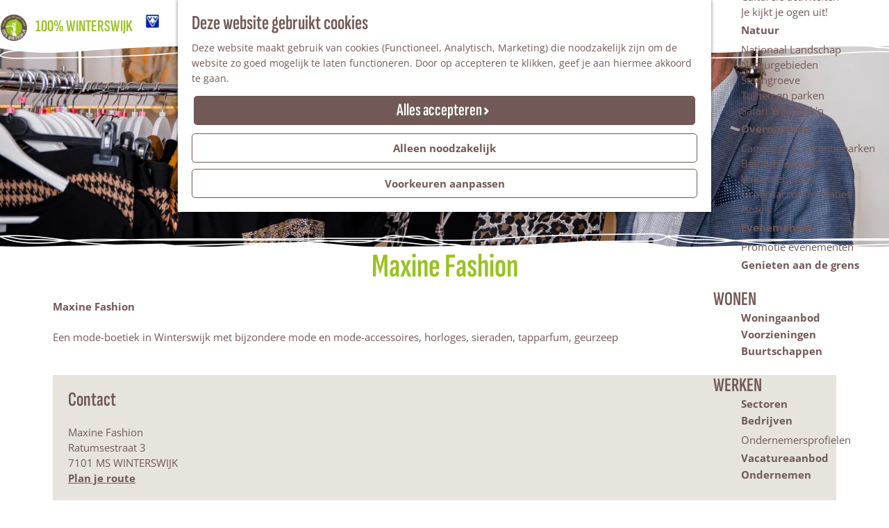

--- FILE ---
content_type: text/html; charset=UTF-8
request_url: https://www.100procentwinterswijk.nl/centrum/winkelen/winkels/3078965034/maxine-fashion
body_size: 13403
content:
<!DOCTYPE html>
<html lang="nl"> <!--<![endif]-->
<head>
    <meta charset="utf-8">
    <meta http-equiv="X-UA-Compatible" content="IE=edge">
    <meta name="viewport" content="width=device-width, initial-scale=1.0, maximum-scale=1, user-scalable=0">
    <meta name="msvalidate.01" content="0165B6DFBFDC76DB95E5AD1E4C980388" />

    <title>
        Maxine, Winkel vol Beleving | 100% Winterswijk | Winterswijk
    </title>

                                        <script>
                window.dataLayer = window.dataLayer || [];
                function gtag(){dataLayer.push(arguments);}

                gtag('consent', 'default', {
                    'ad_personalization': 'denied',
                    'ad_storage': 'denied',
                    'ad_user_data': 'denied',
                    'analytics_storage': 'denied',
                    'functionality_storage': 'denied',
                    'personalization_storage': 'denied',
                    'security_storage': 'granted',
                    'wait_for_update': 500
                });
                gtag('set', 'ads_data_redaction', true);
            </script>
                                    <!-- Google Tag Manager -->
            <script>(function(w,d,s,l,i){w[l]=w[l]||[];w[l].push(
                    {'gtm.start': new Date().getTime(),event:'gtm.js'}
                );var f=d.getElementsByTagName(s)[0],
                    j=d.createElement(s),dl=l!='dataLayer'?'&l='+l:'';j.async=true;j.src=
                    'https://www.googletagmanager.com/gtm.js?id='+i+dl;f.parentNode.insertBefore(j,f);
                })(window,document,'script','dataLayer','GTM-TCR565');
            </script>
            <!-- End Google Tag Manager -->
                                

                        <link rel="alternate" href="https://www.100procentwinterswijk.nl/centrum/winkelen/winkels/3078965034/maxine-fashion" hreflang="nl"/>
            <link rel="alternate" href="https://www.100prozentwinterswijk.de/" hreflang="de"/>
            <link rel="alternate" href="https://www.100percentwinterswijk.com/" hreflang="en"/>
        
            

    <link rel="canonical" href="https://www.100procentwinterswijk.nl/locaties/3078965034/maxine-fashion" />



            <meta name="description" content="&#039;Maxine, Winkel vol Beleving&#039; hier krijgt u als klant het gevoel van beleving.
Een combinatie van mode, mode-accessoires, sieraden, horloges en cosmetica.">
                <meta name="keywords" content="Maxine Winkel vol Beleving, Meddosestraat 18, kleding, cosmetica, sieraden, mode-accessoires">
    
                                <meta property="og:title" content="Maxine, Winkel vol Beleving | 100% Winterswijk" />
                                <meta property="og:description" content="&#039;Maxine, Winkel vol Beleving&#039; hier krijgt u als klant het gevoel van beleving.
Een combinatie van mode, mode-accessoires, sieraden, horloges en cosmetica." />
                                <meta property="og:url" content="https://www.100procentwinterswijk.nl/locaties/3078965034/maxine-fashion" />
                                <meta property="og:type" content="website" />
                                <meta property="og:image" content="https://assets.plaece.nl/thumb/_Xmfo9dKaXLaE0YqA_5oID1Ypms8riCh6mUG992ZnaY/resizing_type:fit/width:650/height:366/gravity:sm/aHR0cHM6Ly9hc3NldHMucGxhZWNlLm5sL29kcC13aW50ZXJzd2lqay9pbWFnZS9waWxvbm1lZGlhLTIwMjEwMTA2LW1heGluZTEtMTUxNzQyNDEwMF8zMTY3MTgyOTc5LmpwZw.jpg" />
                                                <meta property="og:image" content="https://assets.plaece.nl/thumb/NQzouWSs8UZaFr1o17mk6pDaVxY6FcBhPPDE5iOLtac/resizing_type:fit/width:650/height:366/gravity:sm/aHR0cHM6Ly9hc3NldHMucGxhZWNlLm5sL29kcC13aW50ZXJzd2lqay9pbWFnZS9waWxvbm1lZGlhLTIwMjEwMTA2LW1heGluZTFfMTUxNzQyNDEwMC5qcGc.jpg" />
                                                            <meta property="og:image" content="https://assets.plaece.nl/thumb/GySWcMZhGgEfLGtlKZWpJMpSWhdXPr5K-5tQND9yGJE/resizing_type:fit/width:650/height:366/gravity:sm/aHR0cHM6Ly9hc3NldHMucGxhZWNlLm5sL29kcC13aW50ZXJzd2lqay9pbWFnZS9tYXhpbmUtbW9kZS1lbi1tZWVyXzI1NDU1MDc2ODcuanBlZw.jpeg" />
                                                            <meta property="og:image" content="https://assets.plaece.nl/thumb/acfdG4zMoFVWkf8wFBTEr1w-F7TnJ8ZJSZmQQhGqrps/resizing_type:fit/width:650/height:366/gravity:sm/aHR0cHM6Ly9hc3NldHMucGxhZWNlLm5sL29kcC13aW50ZXJzd2lqay9pbWFnZS9yYXR1bXNlc3RyLXZvb3J6aWpkZS0zXzExNDM1MjgwMjYuanBlZw.jpeg" />
                        

                                <meta name="twitter:card" content="summary" />
                                <meta name="twitter:title" content="Maxine, Winkel vol Beleving | 100% Winterswijk" />
                                <meta name="twitter:description" content="&#039;Maxine, Winkel vol Beleving&#039; hier krijgt u als klant het gevoel van beleving.

Een perfecte combinatie van mode, mode-accessoires, sieraden, horloges en cosmetica, dat is wat u hier ziet." />
                                <meta name="twitter:site" content="https://www.100procentwinterswijk.nl/locaties/3078965034/maxine-fashion" />
                                <meta name="twitter:creator" content="100% Winterswijk" />
                                <meta name="twitter:image" content="https://assets.plaece.nl/thumb/Bdb2UF5uqCylRbut31jCXOMoGNjvMpDhZXhigvW7pT8/resizing_type:fit/width:650/height:366/gravity:sm/aHR0cHM6Ly9hc3NldHMucGxhZWNlLm5sL29kcC13aW50ZXJzd2lqay9pbWFnZS9waWxvbm1lZGlhLTIwMjEwMTA2LW1heGluZTEtMTUxNzQyNDEwMF84NTAzNDE3MTguanBn.jpg" />
                                <meta name="twitter:image:alt" content="ee6811310a6ef95fb03d5dbaea665ae6ffd2ef4d" />
            






    
        <link rel="shortcut icon" href="/build/assets/favicon.3aa2e334001ce29ec1ba.ico" type="image/x-icon">
<link rel="apple-touch-icon" href="/build/assets/apple-touch-icon.8d2735e045ca153eec1f.png">


        <link rel="preload" href="/build/assets/sofia-sans-extra-condensed-v2-latin-600.165f403337d25ddc2092.woff2" as="font" type="font/woff2" crossorigin>
    <link rel="preload" href="/build/assets/open-sans-v40-latin-regular.feb0d8644aca3df9fabf.woff2" as="font" type="font/woff2" crossorigin>

            <link rel="stylesheet" href="/build/main.cfa13d9106235811fb5b.css">
    <link rel="stylesheet" href="/build/main-print.0b43a9e2186e36820426.css" media="print">


        <script src="/build/runtime.6efb5de8ba73e56b583d.bundle.js" defer></script>
<script src="/build/main.94e96b4df959698e0b28.bundle.js" defer></script>

<script>
    var odpClientApi = 'https\u003A\/\/www.100procentwinterswijk.nl\/_client\/odp\/api';
    var clientFavorites = 'https\u003A\/\/www.100procentwinterswijk.nl\/_client\/favorite';
</script>


        
    <script src="https://cdnjs.cloudflare.com/ajax/libs/jquery/2.2.4/jquery.min.js" integrity="sha512-DUC8yqWf7ez3JD1jszxCWSVB0DMP78eOyBpMa5aJki1bIRARykviOuImIczkxlj1KhVSyS16w2FSQetkD4UU2w==" crossorigin="anonymous" referrerpolicy="no-referrer"></script>
</head>
<body class=" theme-default" data-ga-value=3078965034                                                            data-has-no-pageparts="true"
             data-instant-intensity="viewport"  data-cookie-bundle-enabled="true">

                                                    <!-- Google Tag Manager (noscript) -->
            <noscript>
                <iframe src="https://www.googletagmanager.com/ns.html?id=GTM-TCR565"
                    height="0" width="0" style="display:none;visibility:hidden"></iframe>
            </noscript>
            <!-- End Google Tag Manager (noscript) -->
                        

                
    <header class="main-header navigation-is-closed">
        <a href="#main" class="header__skiplink">Ga naar inhoud</a>
        <div class="container-fluid">
                                                                            <a href="/" class="main-header__logo">
                        <img src="/build/assets/general/logo@2x.10f1a8dd676fd6ae6518.png"
                             alt="Winterswijk Logo"
                             class="main-header__logo__img">
                        <strong class="title">
                            100% Winterswijk
                        </strong>
                    </a>
                            
                        <a href="/vvv-winterswijk" class="main-header__vvv-logo">
                <img src="/build/assets/general/vvv_logo@2x.7b7d343d530263c5219d.png" alt="VVV" class="main-header__vvv-logo__img">
            </a>

                            <form method="get" action="/zoeken" class="main-header__search">
                        <input type="search" name="query" aria-label="Zoeken"
                    placeholder="Zoeken" class="main-header__search-input"
                    value="">
            <button type="submit" class="main-header__search-btn">
                <span class="main-header__search-icon icon-font icon-fill-magnifyglass" aria-hidden="true"></span>
                <span class="sr-only">Zoeken</span>
            </button>
        </form>
    

                                        <ul class="header__top-nav">
                                            <li>
                            <a href="/ontdek-winterswijk/vvv-inspiratiepunt-winterswijk"                                class="top-nav__link">VVV Inspiratiepunt</a>
                        </li>
                                            <li>
                            <a href="/over-winterswijk-marketing"                                class="top-nav__link">Contact</a>
                        </li>
                                    </ul>
            
                            <ul class="handles">
                                        
                                        
                                                                <li class="handles__item handles__item--search">
                    <a href="/zoeken" class="handles__link " >
                        <span class="handles__icon icon-font icon-fill-magnifyglass" aria-hidden="true"></span>
                        <span class="handles__name">Zoeken</span>
                    </a>
                </li>
                    
                                <li class="handles__item handles__item--navigation">
                <button class="handles__link handles__link--menu" aria-haspopup="dialog" aria-controls="main-nav"
                        aria-expanded="false">
                    <span class="handles__icon icon-font icon-fill-menu" title="Menu"
                            aria-hidden="true"></span>
                    <span class="handles__name">Menu</span>
                </button>
            </li>
            </ul>


                <nav id="main-nav" class="main-header__nav main-nav" aria-label="Primair">
        <ul class="menu">
                                                                                            <li class="main-nav__parent-wrapper main-nav__parent-wrapper--has-children" data-a11y="close">
                                                        <a href="/ontdek-winterswijk" class="main-nav__link main-nav__link-parent main-nav__link--has-children      main-nav-parent-link__theme--default"
                aria-haspopup="true" aria-expanded="false"
                aria-controls="menu__children-11"                
                >
                            <span class="main-nav__link-title button-content--reset">Ontdek Winterswijk</span>
                                                                                                                                    </a>
                                                                                    <ul id="menu__children-11" class="menu__children">
                                                                    <li class="main-nav__child-wrapper main-nav-child__theme--default">
                <a href="/ontdek-winterswijk/brochures" class="main-nav__link main-nav__link-child  main-nav__link--has-subchildren     main-nav-child-link__theme--default"
                                
                >
                            <span class="main-nav__link-title button-content--reset">Brochures</span>
                                                                                                                                    </a>
                            <ul id="menu__children-309" class="menu__subchildren">
                                                                            <li class="main-nav__subchild-wrapper main-nav-subchild__theme--default">
                <a href="/ontdek-winterswijk/brochures/100-winterswijk-duitse-krant" class="main-nav__link main-nav__link-subchild       main-nav-subchild-link__theme--default"
                                
                >
                            <span class="main-nav__link-title button-content--reset">100% Winterswijk Duitse Krant</span>
                                                                                                                                    </a>
                                </li>
                                                                                                    <li class="main-nav__subchild-wrapper main-nav-subchild__theme--default">
                <a href="/ontdek-winterswijk/brochures/100-winterswijk-magazine-2021-2022" class="main-nav__link main-nav__link-subchild       main-nav-subchild-link__theme--default"
                                
                >
                            <span class="main-nav__link-title button-content--reset">100% Winterswijk Magazine</span>
                                                                                                                                    </a>
                                </li>
                                                                                                    <li class="main-nav__subchild-wrapper main-nav-subchild__theme--default">
                <a href="/ontdek-winterswijk/brochures/proef-het-platteland-winterswijkse-streekproducten" class="main-nav__link main-nav__link-subchild       main-nav-subchild-link__theme--default"
                                
                >
                            <span class="main-nav__link-title button-content--reset">Proef het platteland</span>
                                                                                                                                    </a>
                                </li>
                                                    </ul>
                        </li>
                                                                        <li class="main-nav__child-wrapper main-nav-child__theme--default">
                <a href="/ontdek-winterswijk/vvv-inspiratiepunt-winterswijk" class="main-nav__link main-nav__link-child  main-nav__link--has-subchildren     main-nav-child-link__theme--default"
                                
                >
                            <span class="main-nav__link-title button-content--reset">VVV Inspiratiepunt</span>
                                                                                                                                    </a>
                            <ul id="menu__children-40" class="menu__subchildren">
                                                                            <li class="main-nav__subchild-wrapper main-nav-subchild__theme--default">
                <a href="/ontdek-winterswijk/vvv-inspiratiepunt-winterswijk/plattegrond" class="main-nav__link main-nav__link-subchild       main-nav-subchild-link__theme--default"
                                
                >
                            <span class="main-nav__link-title button-content--reset">Plattegrond</span>
                                                                                                                                    </a>
                                </li>
                                                                                                    <li class="main-nav__subchild-wrapper main-nav-subchild__theme--default">
                <a href="/ontdek-winterswijk/vvv-inspiratiepunt-winterswijk/openbare-toiletten" class="main-nav__link main-nav__link-subchild       main-nav-subchild-link__theme--default"
                                
                >
                            <span class="main-nav__link-title button-content--reset">Openbare toiletten</span>
                                                                                                                                    </a>
                                </li>
                                                                                                    <li class="main-nav__subchild-wrapper main-nav-subchild__theme--default">
                <a href="/ontdek-winterswijk/vvv-inspiratiepunt-winterswijk/watertappunten" class="main-nav__link main-nav__link-subchild       main-nav-subchild-link__theme--default"
                                
                >
                            <span class="main-nav__link-title button-content--reset">Watertappunten</span>
                                                                                                                                    </a>
                                </li>
                                                                                                    <li class="main-nav__subchild-wrapper main-nav-subchild__theme--default">
                <a href="/ontdek-winterswijk/vvv-inspiratiepunt-winterswijk/fiets-servicepalen" class="main-nav__link main-nav__link-subchild       main-nav-subchild-link__theme--default"
                                
                >
                            <span class="main-nav__link-title button-content--reset">Fiets-servicepalen</span>
                                                                                                                                    </a>
                                </li>
                                                                                                    <li class="main-nav__subchild-wrapper main-nav-subchild__theme--default">
                <a href="/ontdek-winterswijk/vvv-inspiratiepunt-winterswijk/hondenpark" class="main-nav__link main-nav__link-subchild       main-nav-subchild-link__theme--default"
                                
                >
                            <span class="main-nav__link-title button-content--reset">Hondenpark</span>
                                                                                                                                    </a>
                                </li>
                                                    </ul>
                        </li>
                                                                        <li class="main-nav__child-wrapper main-nav-child__theme--default">
                <a href="/ontdek-winterswijk/tips-en-aanraders" class="main-nav__link main-nav__link-child       main-nav-child-link__theme--default"
                                
                >
                            <span class="main-nav__link-title button-content--reset">Tips en Aanraders</span>
                                                                                                                                    </a>
                                </li>
                                                </ul>
                                            </li>
                                    <li class="main-nav__parent-wrapper main-nav__parent-wrapper--has-children" data-a11y="close">
                                                        <a href="/zien-doen" class="main-nav__link main-nav__link-parent main-nav__link--has-children      main-nav-parent-link__theme--default"
                aria-haspopup="true" aria-expanded="false"
                aria-controls="menu__children-424"                
                >
                            <span class="main-nav__link-title button-content--reset">Zien &amp; doen</span>
                                                                                                                                    </a>
                                                                                    <ul id="menu__children-424" class="menu__children">
                                                                    <li class="main-nav__child-wrapper main-nav-child__theme--default">
                <a href="/zien-doen/plan-je-bezoek" class="main-nav__link main-nav__link-child  main-nav__link--has-subchildren     main-nav-child-link__theme--default"
                                
                >
                            <span class="main-nav__link-title button-content--reset">Plan je bezoek</span>
                                                                                                                                    </a>
                            <ul id="menu__children-394" class="menu__subchildren">
                                                                            <li class="main-nav__subchild-wrapper main-nav-subchild__theme--default">
                <a href="/zien-doen/plan-je-bezoek/reizen-naar-winterswijk" class="main-nav__link main-nav__link-subchild       main-nav-subchild-link__theme--default"
                                
                >
                            <span class="main-nav__link-title button-content--reset">Reizen naar Winterswijk</span>
                                                                                                                                    </a>
                                </li>
                                                                                                    <li class="main-nav__subchild-wrapper main-nav-subchild__theme--default">
                <a href="/zien-doen/plan-je-bezoek/parkeren" class="main-nav__link main-nav__link-subchild       main-nav-subchild-link__theme--default"
                                
                >
                            <span class="main-nav__link-title button-content--reset">Parkeren</span>
                                                                                                                                    </a>
                                </li>
                                                                                                    <li class="main-nav__subchild-wrapper main-nav-subchild__theme--default">
                <a href="/zien-doen/plan-je-bezoek/overnachten" class="main-nav__link main-nav__link-subchild       main-nav-subchild-link__theme--default"
                                
                >
                            <span class="main-nav__link-title button-content--reset">Overnachten</span>
                                                                                                                                    </a>
                                </li>
                                                                                                    <li class="main-nav__subchild-wrapper main-nav-subchild__theme--default">
                <a href="/zien-doen/plan-je-bezoek/toeristische-overstappunten" class="main-nav__link main-nav__link-subchild       main-nav-subchild-link__theme--default"
                                
                >
                            <span class="main-nav__link-title button-content--reset">Toeristische Overstap Punten</span>
                                                                                                                                    </a>
                                </li>
                                                    </ul>
                        </li>
                                                                        <li class="main-nav__child-wrapper main-nav-child__theme--default">
                <a href="/zien-doen/activiteiten" class="main-nav__link main-nav__link-child  main-nav__link--has-subchildren     main-nav-child-link__theme--default"
                                
                >
                            <span class="main-nav__link-title button-content--reset">Activiteiten</span>
                                                                                                                                    </a>
                            <ul id="menu__children-429" class="menu__subchildren">
                                                                            <li class="main-nav__subchild-wrapper main-nav-subchild__theme--default">
                <a href="/zien-doen/activiteiten/fietsen" class="main-nav__link main-nav__link-subchild       main-nav-subchild-link__theme--default"
                                
                >
                            <span class="main-nav__link-title button-content--reset">Fietsen</span>
                                                                                                                                    </a>
                                </li>
                                                                                                    <li class="main-nav__subchild-wrapper main-nav-subchild__theme--default">
                <a href="/zien-doen/activiteiten/wandelen" class="main-nav__link main-nav__link-subchild       main-nav-subchild-link__theme--default"
                                
                >
                            <span class="main-nav__link-title button-content--reset">Wandelen</span>
                                                                                                                                    </a>
                                </li>
                                                                                                    <li class="main-nav__subchild-wrapper main-nav-subchild__theme--default">
                <a href="/zien-doen/activiteiten/mountainbiken" class="main-nav__link main-nav__link-subchild       main-nav-subchild-link__theme--default"
                                
                >
                            <span class="main-nav__link-title button-content--reset">Mountainbiken</span>
                                                                                                                                    </a>
                                </li>
                                                                                                    <li class="main-nav__subchild-wrapper main-nav-subchild__theme--default">
                <a href="/zien-doen/activiteiten/paardrijden" class="main-nav__link main-nav__link-subchild       main-nav-subchild-link__theme--default"
                                
                >
                            <span class="main-nav__link-title button-content--reset">Paardrijden</span>
                                                                                                                                    </a>
                                </li>
                                                                                                    <li class="main-nav__subchild-wrapper main-nav-subchild__theme--default">
                <a href="/zien-doen/activiteiten/aan-het-water" class="main-nav__link main-nav__link-subchild       main-nav-subchild-link__theme--default"
                                
                >
                            <span class="main-nav__link-title button-content--reset">Aan het water</span>
                                                                                                                                    </a>
                                </li>
                                                                                                    <li class="main-nav__subchild-wrapper main-nav-subchild__theme--default">
                <a href="/zien-doen/activiteiten/excursies" class="main-nav__link main-nav__link-subchild       main-nav-subchild-link__theme--default"
                                
                >
                            <span class="main-nav__link-title button-content--reset">Excursies</span>
                                                                                                                                    </a>
                                </li>
                                                                                                    <li class="main-nav__subchild-wrapper main-nav-subchild__theme--default">
                <a href="/zien-doen/activiteiten/erop-uit-met-de-kids" class="main-nav__link main-nav__link-subchild       main-nav-subchild-link__theme--default"
                                
                >
                            <span class="main-nav__link-title button-content--reset">Erop uit met de kids</span>
                                                                                                                                    </a>
                                </li>
                                                                                                    <li class="main-nav__subchild-wrapper main-nav-subchild__theme--default">
                <a href="/zien-doen/activiteiten/leuke-uitjes-bij-slecht-weer" class="main-nav__link main-nav__link-subchild       main-nav-subchild-link__theme--default"
                                
                >
                            <span class="main-nav__link-title button-content--reset">Leuke uitjes bij slecht weer</span>
                                                                                                                                    </a>
                                </li>
                                                                                                    <li class="main-nav__subchild-wrapper main-nav-subchild__theme--default">
                <a href="/zien-doen/activiteiten/rustpunten" class="main-nav__link main-nav__link-subchild       main-nav-subchild-link__theme--default"
                                
                >
                            <span class="main-nav__link-title button-content--reset">Rustpunten</span>
                                                                                                                                    </a>
                                </li>
                                                                                                    <li class="main-nav__subchild-wrapper main-nav-subchild__theme--default">
                <a href="/zien-doen/activiteiten/buitenterrassen" class="main-nav__link main-nav__link-subchild       main-nav-subchild-link__theme--default"
                                
                >
                            <span class="main-nav__link-title button-content--reset">Buitenterrassen</span>
                                                                                                                                    </a>
                                </li>
                                                                                                    <li class="main-nav__subchild-wrapper main-nav-subchild__theme--default">
                <a href="/zien-doen/activiteiten/over-de-grens" class="main-nav__link main-nav__link-subchild       main-nav-subchild-link__theme--default"
                                
                >
                            <span class="main-nav__link-title button-content--reset">Over de grens</span>
                                                                                                                                    </a>
                                </li>
                                                                                                    <li class="main-nav__subchild-wrapper main-nav-subchild__theme--default">
                <a href="/zien-doen/activiteiten/activiteiten-en-uitjes" class="main-nav__link main-nav__link-subchild       main-nav-subchild-link__theme--default"
                                
                >
                            <span class="main-nav__link-title button-content--reset">Activiteitenoverzicht</span>
                                                                                                                                    </a>
                                </li>
                                                    </ul>
                        </li>
                                                                        <li class="main-nav__child-wrapper main-nav-child__theme--default">
                <a href="/zien-doen/kunst-cultuur" class="main-nav__link main-nav__link-child  main-nav__link--has-subchildren     main-nav-child-link__theme--default"
                                
                >
                            <span class="main-nav__link-title button-content--reset">Kunst &amp; Cultuur</span>
                                                                                                                                    </a>
                            <ul id="menu__children-23" class="menu__subchildren">
                                                                            <li class="main-nav__subchild-wrapper main-nav-subchild__theme--default">
                <a href="/zien-doen/kunst-cultuur/molens" class="main-nav__link main-nav__link-subchild       main-nav-subchild-link__theme--default"
                                
                >
                            <span class="main-nav__link-title button-content--reset">Molens</span>
                                                                                                                                    </a>
                                </li>
                                                                                                    <li class="main-nav__subchild-wrapper main-nav-subchild__theme--default">
                <a href="/zien-doen/kunst-cultuur/musea-in-winterswijk" class="main-nav__link main-nav__link-subchild       main-nav-subchild-link__theme--default"
                                
                >
                            <span class="main-nav__link-title button-content--reset">Musea</span>
                                                                                                                                    </a>
                                </li>
                                                                                                    <li class="main-nav__subchild-wrapper main-nav-subchild__theme--default">
                <a href="/zien-doen/kunst-cultuur/mondriaan" class="main-nav__link main-nav__link-subchild       main-nav-subchild-link__theme--default"
                                
                >
                            <span class="main-nav__link-title button-content--reset">Mondriaan</span>
                                                                                                                                    </a>
                                </li>
                                                                                                    <li class="main-nav__subchild-wrapper main-nav-subchild__theme--default">
                <a href="/zien-doen/kunst-cultuur/street-art" class="main-nav__link main-nav__link-subchild       main-nav-subchild-link__theme--default"
                                
                >
                            <span class="main-nav__link-title button-content--reset">Street Art</span>
                                                                                                                                    </a>
                                </li>
                                                                                                    <li class="main-nav__subchild-wrapper main-nav-subchild__theme--default">
                <a href="/zien-doen/kunst-cultuur/vrijheidsbomen" class="main-nav__link main-nav__link-subchild       main-nav-subchild-link__theme--default"
                                
                >
                            <span class="main-nav__link-title button-content--reset">Vrijheidsbomen</span>
                                                                                                                                    </a>
                                </li>
                                                                                                    <li class="main-nav__subchild-wrapper main-nav-subchild__theme--default">
                <a href="/zien-doen/kunst-cultuur/culturele-locaties" class="main-nav__link main-nav__link-subchild       main-nav-subchild-link__theme--default"
                                
                >
                            <span class="main-nav__link-title button-content--reset">Culturele locaties</span>
                                                                                                                                    </a>
                                </li>
                                                                                                    <li class="main-nav__subchild-wrapper main-nav-subchild__theme--default">
                <a href="/zien-doen/kunst-cultuur/culturele-activiteiten" class="main-nav__link main-nav__link-subchild       main-nav-subchild-link__theme--default"
                                
                >
                            <span class="main-nav__link-title button-content--reset">Culturele activiteiten</span>
                                                                                                                                    </a>
                                </li>
                                                                                                    <li class="main-nav__subchild-wrapper main-nav-subchild__theme--default">
                <a href="/zien-doen/kunst-cultuur/je-kijkt-je-ogen-uit" class="main-nav__link main-nav__link-subchild       main-nav-subchild-link__theme--default"
                                
                >
                            <span class="main-nav__link-title button-content--reset">Je kijkt je ogen uit!</span>
                                                                                                                                    </a>
                                </li>
                                                    </ul>
                        </li>
                                                                        <li class="main-nav__child-wrapper main-nav-child__theme--default">
                <a href="/zien-doen/natuur" class="main-nav__link main-nav__link-child  main-nav__link--has-subchildren     main-nav-child-link__theme--default"
                                
                >
                            <span class="main-nav__link-title button-content--reset">Natuur</span>
                                                                                                                                    </a>
                            <ul id="menu__children-26" class="menu__subchildren">
                                                                            <li class="main-nav__subchild-wrapper main-nav-subchild__theme--default">
                <a href="/zien-doen/natuur/nationaal-landschap" class="main-nav__link main-nav__link-subchild       main-nav-subchild-link__theme--default"
                                
                >
                            <span class="main-nav__link-title button-content--reset">Nationaal Landschap</span>
                                                                                                                                    </a>
                                </li>
                                                                                                    <li class="main-nav__subchild-wrapper main-nav-subchild__theme--default">
                <a href="/zien-doen/natuur/natuurgebieden" class="main-nav__link main-nav__link-subchild       main-nav-subchild-link__theme--default"
                                
                >
                            <span class="main-nav__link-title button-content--reset">Natuurgebieden</span>
                                                                                                                                    </a>
                                </li>
                                                                                                    <li class="main-nav__subchild-wrapper main-nav-subchild__theme--default">
                <a href="/zien-doen/natuur/steengroeve" class="main-nav__link main-nav__link-subchild       main-nav-subchild-link__theme--default"
                                
                >
                            <span class="main-nav__link-title button-content--reset">Steengroeve</span>
                                                                                                                                    </a>
                                </li>
                                                                                                    <li class="main-nav__subchild-wrapper main-nav-subchild__theme--default">
                <a href="/zien-doen/natuur/tuinen-en-parken" class="main-nav__link main-nav__link-subchild       main-nav-subchild-link__theme--default"
                                
                >
                            <span class="main-nav__link-title button-content--reset">Tuinen en parken</span>
                                                                                                                                    </a>
                                </li>
                                                                                                    <li class="main-nav__subchild-wrapper main-nav-subchild__theme--default">
                <a href="/zien-doen/natuur/safari-wild-kiekn" class="main-nav__link main-nav__link-subchild       main-nav-subchild-link__theme--default"
                                
                >
                            <span class="main-nav__link-title button-content--reset">Safari Wild Kiek&#039;n</span>
                                                                                                                                    </a>
                                </li>
                                                    </ul>
                        </li>
                                                                        <li class="main-nav__child-wrapper main-nav-child__theme--default">
                <a href="/zien-doen/overnachten" class="main-nav__link main-nav__link-child  main-nav__link--has-subchildren     main-nav-child-link__theme--default"
                                
                >
                            <span class="main-nav__link-title button-content--reset">Overnachten</span>
                                                                                                                                    </a>
                            <ul id="menu__children-21" class="menu__subchildren">
                                                                            <li class="main-nav__subchild-wrapper main-nav-subchild__theme--default">
                <a href="/zien-doen/overnachten/campings-vakantieparken" class="main-nav__link main-nav__link-subchild       main-nav-subchild-link__theme--default"
                                
                >
                            <span class="main-nav__link-title button-content--reset">Campings &amp; vakantieparken</span>
                                                                                                                                    </a>
                                </li>
                                                                                                    <li class="main-nav__subchild-wrapper main-nav-subchild__theme--default">
                <a href="/zien-doen/overnachten/bed-breakfast" class="main-nav__link main-nav__link-subchild       main-nav-subchild-link__theme--default"
                                
                >
                            <span class="main-nav__link-title button-content--reset">Bed &amp; Breakfast</span>
                                                                                                                                    </a>
                                </li>
                                                                                                    <li class="main-nav__subchild-wrapper main-nav-subchild__theme--default">
                <a href="/zien-doen/overnachten/vakantiehuizen" class="main-nav__link main-nav__link-subchild       main-nav-subchild-link__theme--default"
                                
                >
                            <span class="main-nav__link-title button-content--reset">Vakantiehuizen</span>
                                                                                                                                    </a>
                                </li>
                                                                                                    <li class="main-nav__subchild-wrapper main-nav-subchild__theme--default">
                <a href="/zien-doen/overnachten/groepsaccommodaties" class="main-nav__link main-nav__link-subchild       main-nav-subchild-link__theme--default"
                                
                >
                            <span class="main-nav__link-title button-content--reset">Groepsaccommodaties</span>
                                                                                                                                    </a>
                                </li>
                                                                                                    <li class="main-nav__subchild-wrapper main-nav-subchild__theme--default">
                <a href="/zien-doen/overnachten/hotels-v1" class="main-nav__link main-nav__link-subchild       main-nav-subchild-link__theme--default"
                                
                >
                            <span class="main-nav__link-title button-content--reset">Hotels</span>
                                                                                                                                    </a>
                                </li>
                                                    </ul>
                        </li>
                                                                        <li class="main-nav__child-wrapper main-nav-child__theme--default">
                <a href="/zien-doen/evenementen" class="main-nav__link main-nav__link-child  main-nav__link--has-subchildren     main-nav-child-link__theme--default"
                                
                >
                            <span class="main-nav__link-title button-content--reset">Evenementen</span>
                                                                                                                                    </a>
                            <ul id="menu__children-438" class="menu__subchildren">
                                                                            <li class="main-nav__subchild-wrapper main-nav-subchild__theme--default">
                <a href="/zien-doen/evenementen/promotie-evenementen" class="main-nav__link main-nav__link-subchild       main-nav-subchild-link__theme--default"
                                
                >
                            <span class="main-nav__link-title button-content--reset">Promotie evenementen</span>
                                                                                                                                    </a>
                                </li>
                                                    </ul>
                        </li>
                                                                        <li class="main-nav__child-wrapper main-nav-child__theme--default">
                <a href="/zien-doen/genieten-aan-de-grens" class="main-nav__link main-nav__link-child       main-nav-child-link__theme--default"
                                
                >
                            <span class="main-nav__link-title button-content--reset">Genieten aan de grens</span>
                                                                                                                                    </a>
                                </li>
                                                </ul>
                                            </li>
                                    <li class="main-nav__parent-wrapper main-nav__parent-wrapper--has-children" data-a11y="close">
                                                        <a href="/wonen" class="main-nav__link main-nav__link-parent main-nav__link--has-children      main-nav-parent-link__theme--default"
                aria-haspopup="true" aria-expanded="false"
                aria-controls="menu__children-367"                
                >
                            <span class="main-nav__link-title button-content--reset">Wonen</span>
                                                                                                                                    </a>
                                                                                    <ul id="menu__children-367" class="menu__children">
                                                                    <li class="main-nav__child-wrapper main-nav-child__theme--default">
                <a href="/wonen/woningaanbod" class="main-nav__link main-nav__link-child       main-nav-child-link__theme--default"
                                
                >
                            <span class="main-nav__link-title button-content--reset">Woningaanbod</span>
                                                                                                                                    </a>
                                </li>
                                                                        <li class="main-nav__child-wrapper main-nav-child__theme--default">
                <a href="/wonen/voorzieningen" class="main-nav__link main-nav__link-child       main-nav-child-link__theme--default"
                                
                >
                            <span class="main-nav__link-title button-content--reset">Voorzieningen</span>
                                                                                                                                    </a>
                                </li>
                                                                        <li class="main-nav__child-wrapper main-nav-child__theme--default">
                <a href="/wonen/buurtschappen" class="main-nav__link main-nav__link-child       main-nav-child-link__theme--default"
                                
                >
                            <span class="main-nav__link-title button-content--reset">Buurtschappen</span>
                                                                                                                                    </a>
                                </li>
                                                </ul>
                                            </li>
                                    <li class="main-nav__parent-wrapper main-nav__parent-wrapper--has-children" data-a11y="close">
                                                        <a href="/werken" class="main-nav__link main-nav__link-parent main-nav__link--has-children      main-nav-parent-link__theme--default"
                aria-haspopup="true" aria-expanded="false"
                aria-controls="menu__children-349"                
                >
                            <span class="main-nav__link-title button-content--reset">Werken</span>
                                                                                                                                    </a>
                                                                                    <ul id="menu__children-349" class="menu__children">
                                                                    <li class="main-nav__child-wrapper main-nav-child__theme--default">
                <a href="/werken/sectoren" class="main-nav__link main-nav__link-child       main-nav-child-link__theme--default"
                                
                >
                            <span class="main-nav__link-title button-content--reset">Sectoren</span>
                                                                                                                                    </a>
                                </li>
                                                                        <li class="main-nav__child-wrapper main-nav-child__theme--default">
                <a href="/werken/bedrijven" class="main-nav__link main-nav__link-child  main-nav__link--has-subchildren     main-nav-child-link__theme--default"
                                
                >
                            <span class="main-nav__link-title button-content--reset">Bedrijven</span>
                                                                                                                                    </a>
                            <ul id="menu__children-351" class="menu__subchildren">
                                                                            <li class="main-nav__subchild-wrapper main-nav-subchild__theme--default">
                <a href="/werken/bedrijven/ondernemersprofielen" class="main-nav__link main-nav__link-subchild       main-nav-subchild-link__theme--default"
                                
                >
                            <span class="main-nav__link-title button-content--reset">Ondernemersprofielen</span>
                                                                                                                                    </a>
                                </li>
                                                    </ul>
                        </li>
                                                                        <li class="main-nav__child-wrapper main-nav-child__theme--default">
                <a href="/werken/vacatureaanbod" class="main-nav__link main-nav__link-child       main-nav-child-link__theme--default"
                                
                >
                            <span class="main-nav__link-title button-content--reset">Vacatureaanbod</span>
                                                                                                                                    </a>
                                </li>
                                                                        <li class="main-nav__child-wrapper main-nav-child__theme--default">
                <a href="/werken/ondernemen" class="main-nav__link main-nav__link-child       main-nav-child-link__theme--default"
                                
                >
                            <span class="main-nav__link-title button-content--reset">Ondernemen</span>
                                                                                                                                    </a>
                                </li>
                                                </ul>
                                            </li>
                                    <li class="main-nav__parent-wrapper main-nav__parent-wrapper--has-children" data-a11y="close">
                                                        <a href="/centrum" class="main-nav__link main-nav__link-parent main-nav__link--has-children    main-nav__link--active is-open main-nav-parent-link__theme--default"
                aria-haspopup="true" aria-expanded="false"
                aria-controls="menu__children-381"                aria-current="page"
                >
                            <span class="main-nav__link-title button-content--reset">Winkelcentrum</span>
                                                                                                                                    </a>
                                                                                    <ul id="menu__children-381" class="menu__children">
                                                                    <li class="main-nav__child-wrapper main-nav-child__theme--default">
                <a href="/centrum/winkelen" class="main-nav__link main-nav__link-child  main-nav__link--has-subchildren   main-nav__link--active  main-nav-child-link__theme--default"
                                aria-current="page"
                >
                            <span class="main-nav__link-title button-content--reset">Winkelen</span>
                                                                                                                                    </a>
                            <ul id="menu__children-382" class="menu__subchildren">
                                                                            <li class="main-nav__subchild-wrapper main-nav-subchild__theme--default">
                <a href="/centrum/winkelen/winkels" class="main-nav__link main-nav__link-subchild       main-nav-subchild-link__theme--default"
                                
                >
                            <span class="main-nav__link-title button-content--reset">Winkels</span>
                                                                                                                                    </a>
                                </li>
                                                                                                    <li class="main-nav__subchild-wrapper main-nav-subchild__theme--default">
                <a href="/centrum/winkelen/koopzondag" class="main-nav__link main-nav__link-subchild       main-nav-subchild-link__theme--default"
                                
                >
                            <span class="main-nav__link-title button-content--reset">Koopzondag</span>
                                                                                                                                    </a>
                                </li>
                                                                                                    <li class="main-nav__subchild-wrapper main-nav-subchild__theme--default">
                <a href="/centrum/winkelen/100-winterswijk-cadeaubon" class="main-nav__link main-nav__link-subchild       main-nav-subchild-link__theme--default"
                                
                >
                            <span class="main-nav__link-title button-content--reset">100% Winterswijk Cadeaubon</span>
                                                                                                                                    </a>
                                </li>
                                                    </ul>
                        </li>
                                                                        <li class="main-nav__child-wrapper main-nav-child__theme--default">
                <a href="/centrum/markt" class="main-nav__link main-nav__link-child       main-nav-child-link__theme--default"
                                
                >
                            <span class="main-nav__link-title button-content--reset">Markt</span>
                                                                                                                                    </a>
                                </li>
                                                                        <li class="main-nav__child-wrapper main-nav-child__theme--default">
                <a href="/centrum/eten-en-drinken" class="main-nav__link main-nav__link-child  main-nav__link--has-subchildren     main-nav-child-link__theme--default"
                                
                >
                            <span class="main-nav__link-title button-content--reset">Eten en drinken</span>
                                                                                                                                    </a>
                            <ul id="menu__children-384" class="menu__subchildren">
                                                                            <li class="main-nav__subchild-wrapper main-nav-subchild__theme--default">
                <a href="/centrum/eten-en-drinken/streekproducten" class="main-nav__link main-nav__link-subchild       main-nav-subchild-link__theme--default"
                                
                >
                            <span class="main-nav__link-title button-content--reset">Streekproducten</span>
                                                                                                                                    </a>
                                </li>
                                                                                                    <li class="main-nav__subchild-wrapper main-nav-subchild__theme--default">
                <a href="/centrum/eten-en-drinken/horeca" class="main-nav__link main-nav__link-subchild       main-nav-subchild-link__theme--default"
                                
                >
                            <span class="main-nav__link-title button-content--reset">Horeca</span>
                                                                                                                                    </a>
                                </li>
                                                    </ul>
                        </li>
                                                </ul>
                                            </li>
                                                                        <li class="main-nav__parent-wrapper main-nav-parent__theme--default">
                <a href="/agenda" class="main-nav__link main-nav__link-parent       main-nav-parent-link__theme--default"
                                
                >
                            <span class="main-nav__link-title button-content--reset">Agenda</span>
                                                                                                                                    </a>
                                </li>
                                                                                                        </ul>
    </nav>
    <div class="main-nav__overlay"></div>

                                                <nav class="language-nav" data-a11y="close" aria-labelledby="language-nav-switcher" translate="no">
                            <span id="language-nav-switcher" class="sr-only">
                    Selecteer taal
                    <span class="sr-only" aria-current="true">Huidige taal: Nederlands</span>
                </span>
                                        <button class="language-nav__item language-nav__item--nl language-nav__active-lang"
                        aria-expanded="false" aria-controls="language-nav__items" aria-haspopup="true"
                        aria-labelledby="language-nav-switcher">
                    <span class="language-nav__text" aria-hidden="true">nl</span>
                </button>
                <span class="language-nav__item language-nav__item--nl language-nav__active-lang" aria-labelledby="language-nav-switcher">
                    <span class="language-nav__text" aria-hidden="true">nl</span>
                </span>
                                        <div id="language-nav__items" class="language-nav__items">
                                                                                                        <a href="https://www.100prozentwinterswijk.de/"
                                   class="language-nav__item language-nav__item--de language-nav__link"
                                   lang="de" hreflang="de">
                                                                            <span class="language-nav__text" aria-hidden="true">de</span>
                                                                                                                <span class="sr-only">Gehen Sie zur deutschen Seite</span>
                                                                    </a>
                                                                                                                                                            <a href="https://www.100percentwinterswijk.com/"
                                   class="language-nav__item language-nav__item--en language-nav__link"
                                   lang="en" hreflang="en">
                                                                            <span class="language-nav__text" aria-hidden="true">en</span>
                                                                                                                <span class="sr-only">Go to the English page</span>
                                                                    </a>
                                                                                        </div>
                    </nav>
    
        </div>
    </header>

    
        <main id="main">
                
            

    <div class="odp-detail-container odp-detail-container--stretch-full odp-detail-container--stretch-full--location">
        <script type="application/ld+json">{
    "@context": "http://schema.org",
    "name": "Maxine Fashion",
    "description": "een mode-boetiek in Winterswijk met net even weer dat bijzondere",
    "image": "https://assets.plaece.nl/odp-winterswijk/image/pilonmedia-20210106-maxine1_1517424100.jpg",
    "@type": "Place",
    "address": {
        "@type": "PostalAddress",
        "addressCountry": "NL",
        "postalCode": "7101 MS",
        "streetAddress": "Ratumsestraat 3",
        "addressLocality": "WINTERSWIJK"
    },
    "geo": {
        "latitude": 51.972481,
        "longitude": 6.721332,
        "@type": "GeoCoordinates"
    },
    "telephone": "0031 (0)6 3977 7418"
}</script>
                        <script>
          window.dataLayer = window.dataLayer || [];
          window.dataLayer.push({"categories":["sieraden-juwelier","kleding","lichaamsverzorging-gezondheid","winkelgebied"],"city":"WINTERSWIJK"});
        </script>
    

        
            <div class="item-details general-content">
                                            <div class="item__full-width-header item-header--has-files location-header-has-files   ">
                    <span class="anchor" id="item-details__media"></span>
                                                                                                                                                                                                                                                                <picture class="img__wrapper img--theme-default item-detail__location-header item-detail__header "
                    data-copyright="&copy; Pilon Media">
                                                                                                                                                                        <source type="image/webp"
                                        srcset="https://assets.plaece.nl/thumb/u6_H8iLYLmeZABr4-SfbaIIU8EPHJl5e7hkC8LZenqg/resizing_type:fit/width:960/height:0/gravity:sm/enlarge:0/aHR0cHM6Ly9hc3NldHMucGxhZWNlLm5sL29kcC13aW50ZXJzd2lqay9pbWFnZS9waWxvbm1lZGlhLTIwMjEwMTA2LW1heGluZTFfMTUxNzQyNDEwMC5qcGc.webp" media="(max-width: 500px)">
                                                                            <source srcset="https://assets.plaece.nl/thumb/MdTu6neiy7oL_183d5drMME-mDhWhhoe4FBVnp75vtA/resizing_type:fit/width:960/height:0/gravity:sm/enlarge:0/aHR0cHM6Ly9hc3NldHMucGxhZWNlLm5sL29kcC13aW50ZXJzd2lqay9pbWFnZS9waWxvbm1lZGlhLTIwMjEwMTA2LW1heGluZTFfMTUxNzQyNDEwMC5qcGc.jpg" media="(max-width: 500px)">
                                                                                                                                                        <source type="image/webp"
                                        srcset="https://assets.plaece.nl/thumb/viwZ_cUU1h4jA-VspG_mfHBAqSjCpt7rML9Xj0hicOo/resizing_type:fit/width:1280/height:0/gravity:sm/enlarge:0/aHR0cHM6Ly9hc3NldHMucGxhZWNlLm5sL29kcC13aW50ZXJzd2lqay9pbWFnZS9waWxvbm1lZGlhLTIwMjEwMTA2LW1heGluZTFfMTUxNzQyNDEwMC5qcGc.webp" media="(max-width: 1079px)">
                                                                            <source srcset="https://assets.plaece.nl/thumb/gE79q_HJ4SVYgittfas1uOnHlHDqt2oP6Ve7UIbwsSQ/resizing_type:fit/width:1280/height:0/gravity:sm/enlarge:0/aHR0cHM6Ly9hc3NldHMucGxhZWNlLm5sL29kcC13aW50ZXJzd2lqay9pbWFnZS9waWxvbm1lZGlhLTIwMjEwMTA2LW1heGluZTFfMTUxNzQyNDEwMC5qcGc.jpg" media="(max-width: 1079px)">
                                                                                                                                                        <source type="image/webp"
                                        srcset="https://assets.plaece.nl/thumb/c6jikLlkZwOlPYBeR3-1flzp34G4N264tVdXtQ_ZYPE/resizing_type:fit/width:1580/height:0/gravity:sm/enlarge:0/aHR0cHM6Ly9hc3NldHMucGxhZWNlLm5sL29kcC13aW50ZXJzd2lqay9pbWFnZS9waWxvbm1lZGlhLTIwMjEwMTA2LW1heGluZTFfMTUxNzQyNDEwMC5qcGc.webp" media="(max-width: 1650px)">
                                                                            <source srcset="https://assets.plaece.nl/thumb/2cHDFj4ax2Wij2X5lY76SZnubBpXtZAMcEYX97WOYf8/resizing_type:fit/width:1580/height:0/gravity:sm/enlarge:0/aHR0cHM6Ly9hc3NldHMucGxhZWNlLm5sL29kcC13aW50ZXJzd2lqay9pbWFnZS9waWxvbm1lZGlhLTIwMjEwMTA2LW1heGluZTFfMTUxNzQyNDEwMC5qcGc.jpg" media="(max-width: 1650px)">
                                                                                                                                                        <source type="image/webp"
                                        srcset="https://assets.plaece.nl/thumb/SC7g0Dr6prQvd0gHYo29AUf3xxP2kwXN_tsP7MYRDfw/resizing_type:fit/width:1900/height:0/gravity:sm/enlarge:0/aHR0cHM6Ly9hc3NldHMucGxhZWNlLm5sL29kcC13aW50ZXJzd2lqay9pbWFnZS9waWxvbm1lZGlhLTIwMjEwMTA2LW1heGluZTFfMTUxNzQyNDEwMC5qcGc.webp">
                                                                            <source srcset="https://assets.plaece.nl/thumb/zc7v1L3ogisw3cnhlVUkdAxIsBtEUMn7b0N_FnSDj2g/resizing_type:fit/width:1900/height:0/gravity:sm/enlarge:0/aHR0cHM6Ly9hc3NldHMucGxhZWNlLm5sL29kcC13aW50ZXJzd2lqay9pbWFnZS9waWxvbm1lZGlhLTIwMjEwMTA2LW1heGluZTFfMTUxNzQyNDEwMC5qcGc.jpg">
                                                    <img src="https://assets.plaece.nl/thumb/MdTu6neiy7oL_183d5drMME-mDhWhhoe4FBVnp75vtA/resizing_type:fit/width:960/height:0/gravity:sm/enlarge:0/aHR0cHM6Ly9hc3NldHMucGxhZWNlLm5sL29kcC13aW50ZXJzd2lqay9pbWFnZS9waWxvbm1lZGlhLTIwMjEwMTA2LW1heGluZTFfMTUxNzQyNDEwMC5qcGc.jpg"
                        class="img__main "
                        alt="" 
                        style="object-position: 65.39% 40.69%">
            </picture>
                                                            </div>

                                    

                    

        <div class="item-details__item-details-body item-details__location-details-body container-fluid container-medium">
                <h1 class="item__title">Maxine Fashion</h1>

                    
                                            <div class="item-details__long-description-wrapper item-details__block" data-class-toggle-container="item-details__long-description-wrapper--show-more" >
                <span class="anchor" id="item-details__description"></span>

            <div class="item-details__long-description" data-class-toggle-target="item-details__long-description-wrapper--show-more">
                                    <div id="item-short-description" class="item-details__long-description__short">
                        <p><strong>Maxine Fashion</strong></p>
<p>Een mode-boetiek in Winterswijk met bijzondere mode en mode-accessoires, horloges, sieraden, tapparfum, geurzeep </p>
                    </div>
                            </div>
                                                </div>
    
                                        <div class="odp-contact-information--container item-details__block">
                            <span class="anchor" id="item-details__contact-information"></span>
                                        <div class="odp-contact-information">
                                            <h2 class="odp-contact-information__header">Contact</h2>
                                                                                            <div class="odp-contact-information__column">
                                        <address class="odp-contact-information__address">
                                                                                                            
                
                                    Maxine Fashion<br/>                    Ratumsestraat 3<br/>
                                                        7101 MS WINTERSWIJK
                                    
    </address>

                                            <a                             href="https://www.google.com/maps/dir/?api=1&amp;destination=51.972481%2C6.721332"
                                                class="odp-contact-information__route__link"
                                                data-ga-category="item-generic"
                                                data-ga-action="generic-route"
                                                target="_blank"
                    >                Plan je route
                <span class="sr-only">naar Maxine Fashion</span>
                <br/>
            </a>                        
    
                            </div>
                                                                                        <div class="odp-contact-information__column">
                                <ul class="list--reset odp-contact-information__contact-options">
                                                                            <li class="list-item--reset contact-options__option contact-options__option--route">
            <a                             href="https://www.google.com/maps/dir/?api=1&amp;destination=51.972481%2C6.721332"
                                                class="contact-options__link"
                                                data-ga-category="item-generic"
                                                data-ga-action="generic-route"
                    >                    <span class="contact-information__icon contact-options__icon icon-font icon-fill-gps"
                          aria-hidden="true"></span>
                                            <span class="contact-options__short-label">Route</span>
                        <span class="contact-options__long-label">Plan je route</span>
                                                                <span class="sr-only">naar Maxine Fashion</span>
                                    </a>        </li>
    
                                                                                                            <li class="list-item--reset contact-options__option contact-options__option--email">
            <a                             href="mailto:info@maxinefashion.nl"
                                                class="contact-options__link"
                                                data-ga-category="item-generic"
                                                data-ga-action="generic-email"
                    >                    <span class="contact-information__icon contact-options__icon icon-font icon-fill-envelope"
                          aria-hidden="true"></span>
                                            <span class="contact-options__short-label">E-mail</span>
                        <span class="contact-options__long-label">Stuur een e-mail</span>
                                                                <span class="sr-only">naar Maxine Fashion</span>
                                    </a>        </li>
    
                                                                                                            <li class="list-item--reset contact-options__option contact-options__option--phone">
            <a                             href="tel:0031(0)639777418"
                                                class="contact-options__link"
                                                data-ga-category="item-generic"
                                                data-ga-action="generic-phone"
                    >                    <span class="contact-information__icon contact-options__icon icon-font icon-fill-phone"
                          aria-hidden="true"></span>
                                            <span class="contact-options__short-label">Bel</span>
                        <span class="contact-options__long-label">Bel: 0031 (0)6 3977 7418</span>
                                                                <span class="sr-only">Maxine Fashion</span>
                                    </a>        </li>
    
                                                                                                            <li class="list-item--reset contact-options__option contact-options__option--url">
            <a                             href="https://maxinefashion.nl/"
                                                class="contact-options__link"
                                                data-ga-category="item-generic"
                                                data-ga-action="generic-url-external"
                    >                    <span class="contact-information__icon contact-options__icon icon-font icon-fill-monitor"
                          aria-hidden="true"></span>
                                            <span class="contact-options__short-label">Website</span>
                        <span class="contact-options__long-label">Bezoek de website</span>
                                                                <span class="sr-only">van Maxine Fashion</span>
                                    </a>        </li>
    
                        </ul>

                                                            <div class="odp-contact-information__social-media social">
                                                                                    <a href="https://www.facebook.com/Maxine-Winterswijk-1132655553460454/" class="social__link"
                                data-social="facebook"
                                data-ga-category="social-media"
                                data-ga-action="social-facebook">
                                                            <span class="social__icon icon-font icon-fill-facebook"
                                        aria-hidden="true"></span>
                                                                                        <span class="social__name">Facebook Maxine Fashion</span>
                                                    </a>
                                                </div>
            
                        </div>
                                                                                                                                                                <p class="odp-contact-information__cta-wrapper">
                                        <a                             href="https://maxinefashion.nl/"
                                                data-ga-category="item-generic"
                                                data-ga-action="generic-website"
                                                class="odp-contact-information__cta-button"
                                        >                                                    Naar de website van Maxine Fashion
                                            </a>                                        </p>
                        
                                    
                                    </div>
                    </div>
    
                                            <div class="item-details__openingtimes-wrapper item-details__block" data-openingtimes-wrapper>
                    <span id="item-details__openingtimes" class="anchor"></span>

                                    <h2 class="item-details__heading item-details__heading-openingtimes">Openingstijden</h2>
                                                                    <ul class="calendar-container">
                                                        <li class="calendar-rule">
                <span class="calendar-item calendar__date">
            Elke maandag
        </span>
                    <span class="calendar-item calendar__time">gesloten</span>
                    </li>

                                                <li class="calendar-rule">
                <span class="calendar-item calendar__date">
            Elke dinsdag
        </span>
                    <span class="calendar-item calendar__time">13.00 - 17.00 uur</span>
                    </li>

                                                <li class="calendar-rule">
                <span class="calendar-item calendar__date">
            Elke woensdag
        </span>
                    <span class="calendar-item calendar__time">10.00 - 17.00 uur</span>
                    </li>

                                                <li class="calendar-rule">
                <span class="calendar-item calendar__date">
            Elke donderdag
        </span>
                    <span class="calendar-item calendar__time">10.00 - 17.00 uur</span>
                    </li>

                                                <li class="calendar-rule">
                <span class="calendar-item calendar__date">
            Elke vrijdag
        </span>
                    <span class="calendar-item calendar__time">10.00 - 17.00 uur</span>
                    </li>

                                                <li class="calendar-rule">
                <span class="calendar-item calendar__date">
            Elke zaterdag
        </span>
                    <span class="calendar-item calendar__time">10.00 - 17.00 uur</span>
                    </li>

                                                <li class="calendar-rule">
                <span class="calendar-item calendar__date">
            Elke zondag
        </span>
                    <span class="calendar-item calendar__time">gesloten</span>
                    </li>

                                                                                                            </ul>
                
            </div>
            
                        
                    
            <div  data-controller="live" data-live-name-value="RelatedItems" data-live-url-value="/nl/_components/RelatedItems" id="live-2681375032-0" data-live-props-value="{&quot;tabs&quot;:[],&quot;item&quot;:&quot;{\&quot;id\&quot;:1459,\&quot;locale\&quot;:\&quot;nl\&quot;,\&quot;tags\&quot;:[\&quot;kleding\&quot;,\&quot;winkelfilter mode\&quot;],\&quot;markers\&quot;:[\&quot;kleding\&quot;,\&quot;cadeau\&quot;,\&quot;sieraden-juwelier\&quot;,\&quot;uiterlijke verzorging\&quot;],\&quot;categories\&quot;:[{\&quot;id\&quot;:11207},{\&quot;id\&quot;:11219},{\&quot;id\&quot;:11220},{\&quot;id\&quot;:11232}],\&quot;coordinate\&quot;:{\&quot;latitude\&quot;:51.972481,\&quot;longitude\&quot;:6.721332},\&quot;features\&quot;:{},\&quot;type\&quot;:\&quot;location\&quot;}&quot;,&quot;activeConfig&quot;:null,&quot;onlyDisplayTypes&quot;:[],&quot;@attributes&quot;:{&quot;id&quot;:&quot;live-2681375032-0&quot;},&quot;@checksum&quot;:&quot;vdoIPS6DGHvPrrVZZRCrHMCvxp7HzU5xJSy9vzDnGr0=&quot;}"
            data-action="live:appear->live#$render" loading="lazy"
    >
                                                </div>

                                             <section class="item-map-wrapper item-map item__othermedia-wrapper" aria-label="Kaart">
                            <span class="anchor" id="item-details__map"></span>
                                                            <h2 class="item-details__heading item-details__heading-map">Locatie</h2>
                                                        <script src="https://itemwidgetmap.plaece.nl/map.js?apiUrl=https://winterswijk.plaece.nl/api/1.3"></script>
                <div id="item-map" class="item__map "></div>
                                                                                                            <script>
                                                                                                                            var ODPitemMap = new ODP.map('item-map', {"startZoom":14,"minZoom":2,"maxZoom":18,"center":[51.972481,6.721332],"attribution":"Powered by Esri | Esri, HERE, Garmin, USGS, Intermap, INCREMENT P, NRCAN, Esri Japan, METI, Esri China (Hong Kong), NOSTRA, \u00a9 OpenStreetMap contributors, and the GIS User Community","fullscreenControl":true,"tilesUrl":"https:\/\/server.arcgisonline.com\/ArcGIS\/rest\/services\/World_Street_Map\/MapServer\/tile\/{z}\/{y}\/{x}","locateControl":[]});
                                            </script>
                    <template data-odp-map="ODPitemMap" data-lat="51.972481" data-long="6.721332" data-marker='{&quot;icon&quot;:null,&quot;iconColor&quot;:&quot;white&quot;,&quot;markerColor&quot;:&quot;royalblue&quot;,&quot;resolveIcon&quot;:true,&quot;resolveColor&quot;:true,&quot;text&quot;:&quot;&lt;span class=\&quot;sr-only\&quot;&gt;Maxine Fashion&lt;\/span&gt;&quot;}'></template>
                                    </section>
            
                                                            <div class="item-details__media-block-list-wrapper item-details__block">
                            <span class="anchor" id="item-details__lightbox"></span>
                                                    <h2 class="item-details__heading item-details__heading-media-block">Neem alvast een kijkje</h2>
                                                        <ul class="item-lightbox__item-container file-image tiles--media-detail"
                        data-count="3">
                                                                                                                                                                                                                                                                                        <li class="item-lightbox__item-link item-lightbox__item-link--image image-link button--reset">
                                                                                                                                                                                        <button class="button--reset item-lightbox__item-container-overlay"
                                                            data-modal-target="#impression__carousel__template"
                                                            data-modal-lightbox="#impression__carousel"
                                                            data-modal-lightbox-index="0"
                                                            aria-haspopup="dialog">
                                                        <span class="button-content--reset">Bekijk alle media</span>
                                                    </button>
                                                                                                                                                                                                                                                                                                                                                                                                                                                        <picture class="img__wrapper img--theme-default button-content--reset item-lightbox__image"
                    data-copyright="&copy; Pilon Media">
                                                                                                                                                                        <source type="image/webp"
                                        srcset="https://assets.plaece.nl/thumb/OZSrV4XtvRxmzO_CQSyesxQloGT1V3SGLeKHimmPE8k/resizing_type:fit/width:640/height:0/gravity:sm/enlarge:0/aHR0cHM6Ly9hc3NldHMucGxhZWNlLm5sL29kcC13aW50ZXJzd2lqay9pbWFnZS9waWxvbm1lZGlhLTIwMjEwMTA2LW1heGluZTFfMTUxNzQyNDEwMC5qcGc.webp">
                                                                            <source srcset="https://assets.plaece.nl/thumb/Y6y_oCwqi0uia861CG9DK6ocEdRYvivixTZmDfNJ-2M/resizing_type:fit/width:640/height:0/gravity:sm/enlarge:0/aHR0cHM6Ly9hc3NldHMucGxhZWNlLm5sL29kcC13aW50ZXJzd2lqay9pbWFnZS9waWxvbm1lZGlhLTIwMjEwMTA2LW1heGluZTFfMTUxNzQyNDEwMC5qcGc.jpg">
                                                    <img src="https://assets.plaece.nl/thumb/Y6y_oCwqi0uia861CG9DK6ocEdRYvivixTZmDfNJ-2M/resizing_type:fit/width:640/height:0/gravity:sm/enlarge:0/aHR0cHM6Ly9hc3NldHMucGxhZWNlLm5sL29kcC13aW50ZXJzd2lqay9pbWFnZS9waWxvbm1lZGlhLTIwMjEwMTA2LW1heGluZTFfMTUxNzQyNDEwMC5qcGc.jpg"
                        class="img__main "
                        alt="" loading="lazy"
                        style="object-position: 65.39% 40.69%">
            </picture>
                                                                                                                                                                                                                                                                                                                                                </li>
                                                                                                                                                                                                                                                                                                                                                                            <li class="item-lightbox__item-link item-lightbox__item-link--image image-link button--reset">
                                                                                                                                                                                                                                                                                                                                                                                                                                                                                                                                            <picture class="img__wrapper img--theme-default button-content--reset item-lightbox__image"
                    >
                                                                                                                                                                        <source type="image/webp"
                                        srcset="https://assets.plaece.nl/thumb/01GxZF-GhkbOoT6Rsf7ZfTTtuQKge_fe9ZT8sU04BYc/resizing_type:fit/width:640/height:0/gravity:sm/enlarge:0/aHR0cHM6Ly9hc3NldHMucGxhZWNlLm5sL29kcC13aW50ZXJzd2lqay9pbWFnZS9tYXhpbmUtbW9kZS1lbi1tZWVyXzI1NDU1MDc2ODcuanBlZw.webp">
                                                                            <source srcset="https://assets.plaece.nl/thumb/Qf6oaOhTCjBDmMoRzeWoCYSWj8_hBh8mezHA6Y72pac/resizing_type:fit/width:640/height:0/gravity:sm/enlarge:0/aHR0cHM6Ly9hc3NldHMucGxhZWNlLm5sL29kcC13aW50ZXJzd2lqay9pbWFnZS9tYXhpbmUtbW9kZS1lbi1tZWVyXzI1NDU1MDc2ODcuanBlZw.jpeg">
                                                    <img src="https://assets.plaece.nl/thumb/Qf6oaOhTCjBDmMoRzeWoCYSWj8_hBh8mezHA6Y72pac/resizing_type:fit/width:640/height:0/gravity:sm/enlarge:0/aHR0cHM6Ly9hc3NldHMucGxhZWNlLm5sL29kcC13aW50ZXJzd2lqay9pbWFnZS9tYXhpbmUtbW9kZS1lbi1tZWVyXzI1NDU1MDc2ODcuanBlZw.jpeg"
                        class="img__main "
                        alt="" loading="lazy"
                        >
            </picture>
                                                                                                                                                                                                                                                                            <button class="link-overlay button--reset"
                                                            data-modal-target="#impression__carousel__template"
                                                            data-modal-lightbox="#impression__carousel"
                                                            data-modal-lightbox-index="1"
                                                            aria-haspopup="dialog">
                                                                                                                                                                                                                                    <span class="sr-only">Open popup met vergrote afbeelding Maxine Mode en Meer</span>
                                                    </button>
                                                                                                                                                                        </li>
                                                                                                                                                                                                                                                                                                                                                                            <li class="item-lightbox__item-link item-lightbox__item-link--image image-link button--reset">
                                                                                                                                                                                                                                                                                                                                                                                                                                                                                                                                            <picture class="img__wrapper img--theme-default button-content--reset item-lightbox__image"
                    >
                                                                                                                                                                        <source type="image/webp"
                                        srcset="https://assets.plaece.nl/thumb/og6j8TQvcspdsxnBhYeg3shGKbjFegqX1pXXiWZTy_Y/resizing_type:fit/width:640/height:0/gravity:sm/enlarge:0/aHR0cHM6Ly9hc3NldHMucGxhZWNlLm5sL29kcC13aW50ZXJzd2lqay9pbWFnZS9yYXR1bXNlc3RyLXZvb3J6aWpkZS0zXzExNDM1MjgwMjYuanBlZw.webp">
                                                                            <source srcset="https://assets.plaece.nl/thumb/L56IRc3HQQvn1VvtIyRtx-FzxixxtBDKnsJtph48Diw/resizing_type:fit/width:640/height:0/gravity:sm/enlarge:0/aHR0cHM6Ly9hc3NldHMucGxhZWNlLm5sL29kcC13aW50ZXJzd2lqay9pbWFnZS9yYXR1bXNlc3RyLXZvb3J6aWpkZS0zXzExNDM1MjgwMjYuanBlZw.jpeg">
                                                    <img src="https://assets.plaece.nl/thumb/L56IRc3HQQvn1VvtIyRtx-FzxixxtBDKnsJtph48Diw/resizing_type:fit/width:640/height:0/gravity:sm/enlarge:0/aHR0cHM6Ly9hc3NldHMucGxhZWNlLm5sL29kcC13aW50ZXJzd2lqay9pbWFnZS9yYXR1bXNlc3RyLXZvb3J6aWpkZS0zXzExNDM1MjgwMjYuanBlZw.jpeg"
                        class="img__main "
                        alt="" loading="lazy"
                        >
            </picture>
                                                                                                                                                                                                                                                                            <button class="link-overlay button--reset"
                                                            data-modal-target="#impression__carousel__template"
                                                            data-modal-lightbox="#impression__carousel"
                                                            data-modal-lightbox-index="2"
                                                            aria-haspopup="dialog">
                                                                                                                                                                                                                                    <span class="sr-only">Open popup met vergrote afbeelding Maxine Mode en Meer</span>
                                                    </button>
                                                                                                                                                                        </li>
                                                                                                                        </ul>
                                                            <template id="impression__carousel__template">
                        <div id="impression__carousel"
                                class="splide__carousel item-lightbox-popup__carousel modal-lightbox__carousel">
                            <div class="splide splide__main item-lightbox-popup__main modal-lightbox__main"
                                                                                                        data-splide='{
                                    "type":"fade"
                                    ,"live":false
                                    ,"autoplay":"pause"
                                    ,"perPage": 1
                                    ,"arrows": true
                                    ,"pagination": true
                                    ,"flickPower":100
                                    ,"rewind":true
                                        ,"i18n": {
        "prev": "Vorige slide"
        ,"next": "Volgende slide"
        ,"first": "Ga naar eerste slide"
        ,"last": "Ga naar laatste slide"
        ,"slideX": "Ga naar slide %s"
        ,"pageX": "Ga naar pagina %s"
        ,"play": "Start automatisch afspelen"
        ,"pause": "Pauzeer automatisch afspelen"
        ,"carousel": "carousel"
        ,"select": "Selecteer slide om te tonen"
        ,"slide": "slide"
        ,"slideLabel": "%s van %s"
        ,"playVideo": "Video afspelen"
    }
    
                                    }'
                                     aria-label="Mediagalerij van Maxine Fashion">
                                                                                                            <div class="splide__arrows modal-lightbox__arrows ">
            <button type="button" class="splide__arrow splide__arrow--prev modal-lightbox__arrow modal-lightbox__arrow--prev icon-font icon-fill-chevron-left" data-ga-category="click" data-ga-label="navigation" data-ga-action="prev"></button>
                        <button type="button" class="splide__arrow splide__arrow--next modal-lightbox__arrow modal-lightbox__arrow--next icon-font icon-fill-chevron-right" data-ga-category="click" data-ga-label="navigation" data-ga-action="next"></button>
        </div>
    
                                                                <div class="splide__track item-lightbox-popup__track modal-lightbox__track">
                                    <ul class="splide__list item-lightbox-popup__list modal-lightbox__list">
                                                                                                                                                                                                                                                                                                                                    <li class="splide__slide item-lightbox-popup__slide modal-lightbox__slide">
                                                                                                                                                                                                <picture class="img__wrapper img--theme-default item-lightbox-popup__picture modal-lightbox__picture"
                    data-copyright="&copy; Pilon Media">
                                                                                                                                                                        <source type="image/webp"
                                        srcset="https://assets.plaece.nl/thumb/u6_H8iLYLmeZABr4-SfbaIIU8EPHJl5e7hkC8LZenqg/resizing_type:fit/width:960/height:0/gravity:sm/enlarge:0/aHR0cHM6Ly9hc3NldHMucGxhZWNlLm5sL29kcC13aW50ZXJzd2lqay9pbWFnZS9waWxvbm1lZGlhLTIwMjEwMTA2LW1heGluZTFfMTUxNzQyNDEwMC5qcGc.webp" media="(max-width: 500px)">
                                                                            <source srcset="https://assets.plaece.nl/thumb/MdTu6neiy7oL_183d5drMME-mDhWhhoe4FBVnp75vtA/resizing_type:fit/width:960/height:0/gravity:sm/enlarge:0/aHR0cHM6Ly9hc3NldHMucGxhZWNlLm5sL29kcC13aW50ZXJzd2lqay9pbWFnZS9waWxvbm1lZGlhLTIwMjEwMTA2LW1heGluZTFfMTUxNzQyNDEwMC5qcGc.jpg" media="(max-width: 500px)">
                                                                                                                                                        <source type="image/webp"
                                        srcset="https://assets.plaece.nl/thumb/viwZ_cUU1h4jA-VspG_mfHBAqSjCpt7rML9Xj0hicOo/resizing_type:fit/width:1280/height:0/gravity:sm/enlarge:0/aHR0cHM6Ly9hc3NldHMucGxhZWNlLm5sL29kcC13aW50ZXJzd2lqay9pbWFnZS9waWxvbm1lZGlhLTIwMjEwMTA2LW1heGluZTFfMTUxNzQyNDEwMC5qcGc.webp" media="(max-width: 1079px)">
                                                                            <source srcset="https://assets.plaece.nl/thumb/gE79q_HJ4SVYgittfas1uOnHlHDqt2oP6Ve7UIbwsSQ/resizing_type:fit/width:1280/height:0/gravity:sm/enlarge:0/aHR0cHM6Ly9hc3NldHMucGxhZWNlLm5sL29kcC13aW50ZXJzd2lqay9pbWFnZS9waWxvbm1lZGlhLTIwMjEwMTA2LW1heGluZTFfMTUxNzQyNDEwMC5qcGc.jpg" media="(max-width: 1079px)">
                                                                                                                                                        <source type="image/webp"
                                        srcset="https://assets.plaece.nl/thumb/c6jikLlkZwOlPYBeR3-1flzp34G4N264tVdXtQ_ZYPE/resizing_type:fit/width:1580/height:0/gravity:sm/enlarge:0/aHR0cHM6Ly9hc3NldHMucGxhZWNlLm5sL29kcC13aW50ZXJzd2lqay9pbWFnZS9waWxvbm1lZGlhLTIwMjEwMTA2LW1heGluZTFfMTUxNzQyNDEwMC5qcGc.webp" media="(max-width: 1650px)">
                                                                            <source srcset="https://assets.plaece.nl/thumb/2cHDFj4ax2Wij2X5lY76SZnubBpXtZAMcEYX97WOYf8/resizing_type:fit/width:1580/height:0/gravity:sm/enlarge:0/aHR0cHM6Ly9hc3NldHMucGxhZWNlLm5sL29kcC13aW50ZXJzd2lqay9pbWFnZS9waWxvbm1lZGlhLTIwMjEwMTA2LW1heGluZTFfMTUxNzQyNDEwMC5qcGc.jpg" media="(max-width: 1650px)">
                                                                                                                                                        <source type="image/webp"
                                        srcset="https://assets.plaece.nl/thumb/SC7g0Dr6prQvd0gHYo29AUf3xxP2kwXN_tsP7MYRDfw/resizing_type:fit/width:1900/height:0/gravity:sm/enlarge:0/aHR0cHM6Ly9hc3NldHMucGxhZWNlLm5sL29kcC13aW50ZXJzd2lqay9pbWFnZS9waWxvbm1lZGlhLTIwMjEwMTA2LW1heGluZTFfMTUxNzQyNDEwMC5qcGc.webp">
                                                                            <source srcset="https://assets.plaece.nl/thumb/zc7v1L3ogisw3cnhlVUkdAxIsBtEUMn7b0N_FnSDj2g/resizing_type:fit/width:1900/height:0/gravity:sm/enlarge:0/aHR0cHM6Ly9hc3NldHMucGxhZWNlLm5sL29kcC13aW50ZXJzd2lqay9pbWFnZS9waWxvbm1lZGlhLTIwMjEwMTA2LW1heGluZTFfMTUxNzQyNDEwMC5qcGc.jpg">
                                                    <img src="https://assets.plaece.nl/thumb/MdTu6neiy7oL_183d5drMME-mDhWhhoe4FBVnp75vtA/resizing_type:fit/width:960/height:0/gravity:sm/enlarge:0/aHR0cHM6Ly9hc3NldHMucGxhZWNlLm5sL29kcC13aW50ZXJzd2lqay9pbWFnZS9waWxvbm1lZGlhLTIwMjEwMTA2LW1heGluZTFfMTUxNzQyNDEwMC5qcGc.jpg"
                        class="img__main item-lightbox-popup__img modal-lightbox__img"
                        alt="" loading="lazy"
                        >
            </picture>
                                                    </li>
                                                                                                                                                                                                                                                                                                                                                                                                                                <li class="splide__slide item-lightbox-popup__slide modal-lightbox__slide">
                                                                                                                                                                                                <picture class="img__wrapper img--theme-default item-lightbox-popup__picture modal-lightbox__picture"
                    >
                                                                                                                                                                        <source type="image/webp"
                                        srcset="https://assets.plaece.nl/thumb/3ZYRt51pSP25ON4ZNcg85jHir57Lp4alqMqOeqTdAJY/resizing_type:fit/width:960/height:0/gravity:sm/enlarge:0/aHR0cHM6Ly9hc3NldHMucGxhZWNlLm5sL29kcC13aW50ZXJzd2lqay9pbWFnZS9tYXhpbmUtbW9kZS1lbi1tZWVyXzI1NDU1MDc2ODcuanBlZw.webp" media="(max-width: 500px)">
                                                                            <source srcset="https://assets.plaece.nl/thumb/uixFRayqNnHJz7jrVonpiNIU_aUKgLBM6Jr12YS8x_Y/resizing_type:fit/width:960/height:0/gravity:sm/enlarge:0/aHR0cHM6Ly9hc3NldHMucGxhZWNlLm5sL29kcC13aW50ZXJzd2lqay9pbWFnZS9tYXhpbmUtbW9kZS1lbi1tZWVyXzI1NDU1MDc2ODcuanBlZw.jpeg" media="(max-width: 500px)">
                                                                                                                                                        <source type="image/webp"
                                        srcset="https://assets.plaece.nl/thumb/hDlhIi_uO2dvqzBRdzDlA3h7Vnlmnh1rFLlOWknTwS8/resizing_type:fit/width:1280/height:0/gravity:sm/enlarge:0/aHR0cHM6Ly9hc3NldHMucGxhZWNlLm5sL29kcC13aW50ZXJzd2lqay9pbWFnZS9tYXhpbmUtbW9kZS1lbi1tZWVyXzI1NDU1MDc2ODcuanBlZw.webp" media="(max-width: 1079px)">
                                                                            <source srcset="https://assets.plaece.nl/thumb/vt09CQ2YGxyisxq0-s7kqFM86LXQb8d7bTnlQhceicc/resizing_type:fit/width:1280/height:0/gravity:sm/enlarge:0/aHR0cHM6Ly9hc3NldHMucGxhZWNlLm5sL29kcC13aW50ZXJzd2lqay9pbWFnZS9tYXhpbmUtbW9kZS1lbi1tZWVyXzI1NDU1MDc2ODcuanBlZw.jpeg" media="(max-width: 1079px)">
                                                                                                                                                        <source type="image/webp"
                                        srcset="https://assets.plaece.nl/thumb/awOr2JhL4Q0SJlR4eA9q3QxDnHKaiFgfUJS3t5bwsEs/resizing_type:fit/width:1580/height:0/gravity:sm/enlarge:0/aHR0cHM6Ly9hc3NldHMucGxhZWNlLm5sL29kcC13aW50ZXJzd2lqay9pbWFnZS9tYXhpbmUtbW9kZS1lbi1tZWVyXzI1NDU1MDc2ODcuanBlZw.webp" media="(max-width: 1650px)">
                                                                            <source srcset="https://assets.plaece.nl/thumb/1uhYvQBXa4Pd31l3xFTBTGus8Q0UouojJ3lqia0Tc24/resizing_type:fit/width:1580/height:0/gravity:sm/enlarge:0/aHR0cHM6Ly9hc3NldHMucGxhZWNlLm5sL29kcC13aW50ZXJzd2lqay9pbWFnZS9tYXhpbmUtbW9kZS1lbi1tZWVyXzI1NDU1MDc2ODcuanBlZw.jpeg" media="(max-width: 1650px)">
                                                                                                                                                        <source type="image/webp"
                                        srcset="https://assets.plaece.nl/thumb/9IklETKfC8S_c6Zuu4Sz9p3CE0xNJhZXACtAUbpT5FI/resizing_type:fit/width:1900/height:0/gravity:sm/enlarge:0/aHR0cHM6Ly9hc3NldHMucGxhZWNlLm5sL29kcC13aW50ZXJzd2lqay9pbWFnZS9tYXhpbmUtbW9kZS1lbi1tZWVyXzI1NDU1MDc2ODcuanBlZw.webp">
                                                                            <source srcset="https://assets.plaece.nl/thumb/8iW1jc2T83HyXQpo87t57wconVXjlKuUuMHBIkqX078/resizing_type:fit/width:1900/height:0/gravity:sm/enlarge:0/aHR0cHM6Ly9hc3NldHMucGxhZWNlLm5sL29kcC13aW50ZXJzd2lqay9pbWFnZS9tYXhpbmUtbW9kZS1lbi1tZWVyXzI1NDU1MDc2ODcuanBlZw.jpeg">
                                                    <img src="https://assets.plaece.nl/thumb/uixFRayqNnHJz7jrVonpiNIU_aUKgLBM6Jr12YS8x_Y/resizing_type:fit/width:960/height:0/gravity:sm/enlarge:0/aHR0cHM6Ly9hc3NldHMucGxhZWNlLm5sL29kcC13aW50ZXJzd2lqay9pbWFnZS9tYXhpbmUtbW9kZS1lbi1tZWVyXzI1NDU1MDc2ODcuanBlZw.jpeg"
                        class="img__main item-lightbox-popup__img modal-lightbox__img"
                        alt="" loading="lazy"
                        >
            </picture>
                                                    </li>
                                                                                                                                                                                                                                                                                                                                                                                                                                <li class="splide__slide item-lightbox-popup__slide modal-lightbox__slide">
                                                                                                                                                                                                <picture class="img__wrapper img--theme-default item-lightbox-popup__picture modal-lightbox__picture"
                    >
                                                                                                                                                                        <source type="image/webp"
                                        srcset="https://assets.plaece.nl/thumb/F_eln3BvqXLVfrl7xbEZ9VAtQ91FcVE6hc0Rv_-S67A/resizing_type:fit/width:960/height:0/gravity:sm/enlarge:0/aHR0cHM6Ly9hc3NldHMucGxhZWNlLm5sL29kcC13aW50ZXJzd2lqay9pbWFnZS9yYXR1bXNlc3RyLXZvb3J6aWpkZS0zXzExNDM1MjgwMjYuanBlZw.webp" media="(max-width: 500px)">
                                                                            <source srcset="https://assets.plaece.nl/thumb/bQv2Bvir8q4TtyJnvCYDyq7iNho_Q87muDncxnuWpM8/resizing_type:fit/width:960/height:0/gravity:sm/enlarge:0/aHR0cHM6Ly9hc3NldHMucGxhZWNlLm5sL29kcC13aW50ZXJzd2lqay9pbWFnZS9yYXR1bXNlc3RyLXZvb3J6aWpkZS0zXzExNDM1MjgwMjYuanBlZw.jpeg" media="(max-width: 500px)">
                                                                                                                                                        <source type="image/webp"
                                        srcset="https://assets.plaece.nl/thumb/3ZqossVH7SYK6ayQiGx74q4z_UQUK49tNSpRK09N6v8/resizing_type:fit/width:1280/height:0/gravity:sm/enlarge:0/aHR0cHM6Ly9hc3NldHMucGxhZWNlLm5sL29kcC13aW50ZXJzd2lqay9pbWFnZS9yYXR1bXNlc3RyLXZvb3J6aWpkZS0zXzExNDM1MjgwMjYuanBlZw.webp" media="(max-width: 1079px)">
                                                                            <source srcset="https://assets.plaece.nl/thumb/s-J2cl2MNL7OuzLRI9Avw8VfaCkYVqbQFYdBQ2jUpq4/resizing_type:fit/width:1280/height:0/gravity:sm/enlarge:0/aHR0cHM6Ly9hc3NldHMucGxhZWNlLm5sL29kcC13aW50ZXJzd2lqay9pbWFnZS9yYXR1bXNlc3RyLXZvb3J6aWpkZS0zXzExNDM1MjgwMjYuanBlZw.jpeg" media="(max-width: 1079px)">
                                                                                                                                                        <source type="image/webp"
                                        srcset="https://assets.plaece.nl/thumb/oyLnKpbA8nImHjwTWhkWkanRecM2Qa-gSdPYIDjBj0g/resizing_type:fit/width:1580/height:0/gravity:sm/enlarge:0/aHR0cHM6Ly9hc3NldHMucGxhZWNlLm5sL29kcC13aW50ZXJzd2lqay9pbWFnZS9yYXR1bXNlc3RyLXZvb3J6aWpkZS0zXzExNDM1MjgwMjYuanBlZw.webp" media="(max-width: 1650px)">
                                                                            <source srcset="https://assets.plaece.nl/thumb/u5HEf86i473u30MSNCBhKoiTPk7IFpXyCttcGRQbBUs/resizing_type:fit/width:1580/height:0/gravity:sm/enlarge:0/aHR0cHM6Ly9hc3NldHMucGxhZWNlLm5sL29kcC13aW50ZXJzd2lqay9pbWFnZS9yYXR1bXNlc3RyLXZvb3J6aWpkZS0zXzExNDM1MjgwMjYuanBlZw.jpeg" media="(max-width: 1650px)">
                                                                                                                                                        <source type="image/webp"
                                        srcset="https://assets.plaece.nl/thumb/7awT-HJwFDzoKGvXXbtfefOtCPXmRKkAPz0XJYFM1vk/resizing_type:fit/width:1900/height:0/gravity:sm/enlarge:0/aHR0cHM6Ly9hc3NldHMucGxhZWNlLm5sL29kcC13aW50ZXJzd2lqay9pbWFnZS9yYXR1bXNlc3RyLXZvb3J6aWpkZS0zXzExNDM1MjgwMjYuanBlZw.webp">
                                                                            <source srcset="https://assets.plaece.nl/thumb/coGndHZWnE8zDcXlFV-sysOQkZHPmvyUdp1Q7lpsStc/resizing_type:fit/width:1900/height:0/gravity:sm/enlarge:0/aHR0cHM6Ly9hc3NldHMucGxhZWNlLm5sL29kcC13aW50ZXJzd2lqay9pbWFnZS9yYXR1bXNlc3RyLXZvb3J6aWpkZS0zXzExNDM1MjgwMjYuanBlZw.jpeg">
                                                    <img src="https://assets.plaece.nl/thumb/bQv2Bvir8q4TtyJnvCYDyq7iNho_Q87muDncxnuWpM8/resizing_type:fit/width:960/height:0/gravity:sm/enlarge:0/aHR0cHM6Ly9hc3NldHMucGxhZWNlLm5sL29kcC13aW50ZXJzd2lqay9pbWFnZS9yYXR1bXNlc3RyLXZvb3J6aWpkZS0zXzExNDM1MjgwMjYuanBlZw.jpeg"
                        class="img__main item-lightbox-popup__img modal-lightbox__img"
                        alt="" loading="lazy"
                        >
            </picture>
                                                    </li>
                                                                                                                                                                        </ul>
                                </div>
                            </div>
                        </div>
                    </template>
                                    </div>
    
                
                                    
                            
    
                <p class="back_link-wrapper">
        <a class="btn btn-back" href="javascript:history.back();">
            <span class="btn-back__icon icon-font icon-fill-chevron-left" aria-hidden="true"></span>
            Terug
        </a>
    </p>

        </div>
    </div>

                    </div>

    </main>

                
<footer class="footer">
    <section class="main-footer">
        <div class="footer__column footer__column--about">
            <h2>Over Winterswijk</h2>
            <address>
                Welkom in Winterswijk, waar je rust én volop activiteit ervaart. Winterswijk is enorm veelzijdig. Laat je verrassen door de volle agenda en bezienswaardigheden!
            </address>

                                    
                                    <div class="social">
                                                                                                                                                        <a class="social__link" href="https://www.facebook.com/100pwinterswijk"
                                                                                data-social="facebook"
                                        data-ga-category="social-media"
                                        data-ga-action="social-facebook">
                                                                            <span class="social__icon icon-font icon-fill-facebook"
                                                aria-hidden="true"></span>
                                                                                                                <span class="social__name">Facebook Winterswijk</span>
                                                                    </a>
                                                                                                                                                                                                            <a class="social__link" href="https://www.youtube.com/channel/UCoN1oV-WJLLGl7JTB2q08PA"
                                                                                data-social="youtube"
                                        data-ga-category="social-media"
                                        data-ga-action="social-youtube">
                                                                            <span class="social__icon icon-font icon-fill-youtube"
                                                aria-hidden="true"></span>
                                                                                                                <span class="social__name">YouTube Winterswijk</span>
                                                                    </a>
                                                                                                                                                                                                            <a class="social__link" href="https://www.instagram.com/100winterswijk/"
                                                                                data-social="instagram"
                                        data-ga-category="social-media"
                                        data-ga-action="social-instagram">
                                                                            <span class="social__icon icon-font icon-fill-instagram"
                                                aria-hidden="true"></span>
                                                                                                                <span class="social__name">Instagram Winterswijk</span>
                                                                    </a>
                                                                                        </div>
                        
        </div>

                <div class="footer__column footer__column--menu">
                        <nav class="footer-nav">
            <h6 class="footer-nav__title">
                <a href="/ontdek-winterswijk"
                   class="secondary-nav__link secondary-nav__link-parent">
                    Ontdek Winterswijk
                </a>
            </h6>

                                        <ul class="secondary-nav__children">
                                            <li class="secondary-nav__child">
                            <a href="/ontdek-winterswijk/brochures"
                               class="secondary-nav__link secondary-nav__link-child">
                                Brochures
                            </a>
                        </li>
                                            <li class="secondary-nav__child">
                            <a href="/ontdek-winterswijk/vvv-inspiratiepunt-winterswijk"
                               class="secondary-nav__link secondary-nav__link-child">
                                VVV Inspiratiepunt
                            </a>
                        </li>
                                            <li class="secondary-nav__child">
                            <a href="/ontdek-winterswijk/tips-en-aanraders"
                               class="secondary-nav__link secondary-nav__link-child">
                                Tips en Aanraders
                            </a>
                        </li>
                                    </ul>
                    </nav>
            <nav class="footer-nav">
            <h6 class="footer-nav__title">
                <a href="/zien-doen"
                   class="secondary-nav__link secondary-nav__link-parent">
                    Zien &amp; doen
                </a>
            </h6>

                                        <ul class="secondary-nav__children">
                                            <li class="secondary-nav__child">
                            <a href="/zien-doen/plan-je-bezoek"
                               class="secondary-nav__link secondary-nav__link-child">
                                Plan je bezoek
                            </a>
                        </li>
                                            <li class="secondary-nav__child">
                            <a href="/zien-doen/activiteiten"
                               class="secondary-nav__link secondary-nav__link-child">
                                Activiteiten
                            </a>
                        </li>
                                            <li class="secondary-nav__child">
                            <a href="/zien-doen/kunst-cultuur"
                               class="secondary-nav__link secondary-nav__link-child">
                                Kunst &amp; Cultuur
                            </a>
                        </li>
                                            <li class="secondary-nav__child">
                            <a href="/zien-doen/natuur"
                               class="secondary-nav__link secondary-nav__link-child">
                                Natuur
                            </a>
                        </li>
                                            <li class="secondary-nav__child">
                            <a href="/zien-doen/overnachten"
                               class="secondary-nav__link secondary-nav__link-child">
                                Overnachten
                            </a>
                        </li>
                                            <li class="secondary-nav__child">
                            <a href="/zien-doen/evenementen"
                               class="secondary-nav__link secondary-nav__link-child">
                                Evenementen
                            </a>
                        </li>
                                            <li class="secondary-nav__child">
                            <a href="/zien-doen/genieten-aan-de-grens"
                               class="secondary-nav__link secondary-nav__link-child">
                                Genieten aan de grens
                            </a>
                        </li>
                                    </ul>
                    </nav>
            <nav class="footer-nav">
            <h6 class="footer-nav__title">
                <a href="/wonen"
                   class="secondary-nav__link secondary-nav__link-parent">
                    Wonen
                </a>
            </h6>

                                        <ul class="secondary-nav__children">
                                            <li class="secondary-nav__child">
                            <a href="/wonen/woningaanbod"
                               class="secondary-nav__link secondary-nav__link-child">
                                Woningaanbod
                            </a>
                        </li>
                                            <li class="secondary-nav__child">
                            <a href="/wonen/voorzieningen"
                               class="secondary-nav__link secondary-nav__link-child">
                                Voorzieningen
                            </a>
                        </li>
                                            <li class="secondary-nav__child">
                            <a href="/wonen/buurtschappen"
                               class="secondary-nav__link secondary-nav__link-child">
                                Buurtschappen
                            </a>
                        </li>
                                    </ul>
                    </nav>
            </div>
    </section>

    <section class="sub-footer">
        <div class="container-fluid">
            <div class="sub-footer__inner">
                <ul class="sub-footer-nav__list"><li class="sub-footer-nav__list-item"><a href="/over-winterswijk-marketing" class="" >Over Winterswijk Marketing</a>
</li><li class="sub-footer-nav__list-item"><a href="/colofon" class="" >Colofon</a>
</li><li class="sub-footer-nav__list-item"><a href="/disclaimer" class="" >Disclaimer</a>
</li><li class="sub-footer-nav__list-item"><a href="/ontdek-winterswijk/vvv-inspiratiepunt-winterswijk" class="" >VVV Inspiratiepunt</a>
</li></ul>
                                
                <div class="sub-footer__cookie">
                                                                            |
                            <button data-modal-ajax="/cookies" aria-haspopup="dialog"
                        class="sub-footer__info__link button--reset button--link">Cookies</button>
                        
            
                </div>
            </div>
        </div>
    </section>
</footer>

    
                
                                        <dialog class="cookie-message__wrapper cookie-message__wrapper--full"
                    data-cookie-bar data-cookie-version="0" data-a11y="focusarray">
                <div class="cookie-message__scroll-container">
                                                                                                                    <h3 class="cookie-message__title">Deze website gebruikt cookies</h3>
                                                                                        <p class="cookie-message__text">
                                                        Deze website maakt gebruik van cookies (Functioneel, Analytisch, Marketing) die noodzakelijk zijn om de website zo goed mogelijk te laten functioneren. Door op accepteren te klikken, geef je aan hiermee akkoord te gaan.
                        </p>
                                    </div>
                                    <div class="cookie-message__button-wrapper">
                        <button class="btn cookie-message__button--accept-all" type="button"
                                data-ga-category="cookie"
                                data-ga-non-interaction
                                data-cookie-accept-all="functional,analytical,marketing"
                                data-cookie-consent-types="functionality_storage,analytics_storage,ad_personalization,ad_storage,ad_user_data,personalization_storage">
                            Alles accepteren
                        </button>
                        <button class="btn--outline cookie-message__button--accept-necessary"
                                type="button"
                                data-ga-category="cookie"
                                data-ga-non-interaction
                                data-cookie-accept-all="functional"
                                data-cookie-consent-types="functionality_storage">
                            Alleen noodzakelijk
                        </button>
                                                                            <button class="btn--outline cookie-message__button--accept-manual"
                                    data-modal-ajax="https://www.100procentwinterswijk.nl/cookies"
                                    aria-haspopup="dialog"
                                    data-ga-category="cookie"
                                    data-ga-non-interaction>
                                Voorkeuren aanpassen</button>
                                            </div>
                                            </dialog>
            
    
    <div id="modal-spinner" class="modal-spinner spinner" style="display: none;"></div>

<dialog id="modal" class="modal">
    <button type="reset" class="modal-close" data-modal-close>
        <span class="button-content--reset icon-font icon-fill-close-large" title="Sluiten" aria-hidden="true"></span>
        <span class="sr-only">Sluiten</span>
    </button>
    <button type="reset" class="modal-close-underlay" aria-hidden="true" tabindex="-1" data-modal-close></button>
    <div id="modal-container" class="modal-container">

    </div>
</dialog>

</body>
</html>
